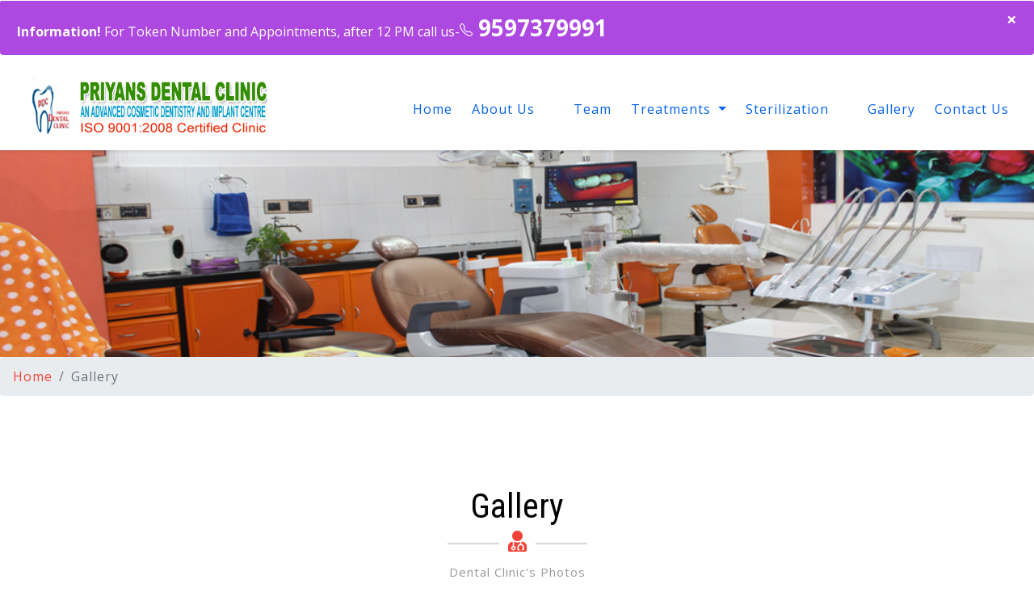

--- FILE ---
content_type: text/html; charset=utf-8
request_url: http://priyansdentalclinic.com/gallery.aspx
body_size: 19524
content:


<!DOCTYPE html>

<html xmlns="http://www.w3.org/1999/xhtml">
<head><title>
	Welcome to Priyans Dental Clinic-Marthandam
</title><link rel="icon" type="image/png" sizes="32x32" href="images/favicon-32x32.png" />
     
    <!-- Meta tag Keywords -->
	<meta name="viewport" content="width=device-width, initial-scale=1" /><meta charset="UTF-8" /><meta name="keywords" content="Hospital, Dental Hospital, Dental Hospital in Marthandam, Best Dental Hospital" />
    <style>
.alert {
  padding: 20px;
  background-color: #ad48e1;
  color: white;
}

.closebtn {
  margin-left: 15px;
  color: white;
  font-weight: bold;
  float: right;
  font-size: 22px;
  line-height: 20px;
  cursor: pointer;
  transition: 0.3s;
}

.closebtn:hover {
  color: black;
}

.phonecolor {
    font-size: 28px;
    /*color:aquamarine;*/
    font-weight:bold;
        }
</style>
    <script>
        addEventListener("load", function () {
            setTimeout(hideURLbar, 0);
        }, false);

        function hideURLbar() {
            window.scrollTo(0, 1);
        }
	</script>
    <!--// Meta tag Keywords -->

	<!-- Custom-Files -->
	<link rel="stylesheet" href="css/bootstrap.css" />
	<!-- Bootstrap-Core-CSS -->
	<link rel="stylesheet" href="css/style.css" type="text/css" media="all" />
	<!-- Style-CSS -->
	<link rel="stylesheet" href="css/fontawesome-all.css" />
	<!-- Font-Awesome-Icons-CSS -->
	<!-- //Custom-Files -->

	<!-- Web-Fonts -->
	<link href="//fonts.googleapis.com/css?family=Open+Sans:300,300i,400,400i,600,600i,700,700i,800,800i&amp;subset=cyrillic,cyrillic-ext,greek,greek-ext,latin-ext,vietnamese" rel="stylesheet" /><link href="//fonts.googleapis.com/css?family=Roboto+Condensed:300,300i,400,400i,700,700i&amp;subset=cyrillic,cyrillic-ext,greek,greek-ext,latin-ext,vietnamese" rel="stylesheet" />
	<!-- //Web-Fonts -->
    
    
</head>
<body>

    
    <form method="post" action="./gallery.aspx" id="form1">
<div class="aspNetHidden">
<input type="hidden" name="__VIEWSTATE" id="__VIEWSTATE" value="/WVQcGuKcls3GIyAnuXt92nDHpzHZh9iWJhz2lmiOaDeNX62J9gzQ9PMXBzFCZJYmpvu2O/EW1+2H19vgbCHjGIrgeLbbg5c/Pze/bUk4EU=" />
</div>

<div class="aspNetHidden">

	<input type="hidden" name="__VIEWSTATEGENERATOR" id="__VIEWSTATEGENERATOR" value="5EAD16E3" />
</div>
    <div>
        <div class="alert">
  <span class="closebtn" onclick="this.parentElement.style.display='none';">&times;</span> 
  <strong>Information!</strong> For Token Number and Appointments, after 12 PM call us-<svg xmlns="http://www.w3.org/2000/svg" width="16" height="16" fill="currentColor" class="bi bi-telephone" viewBox="0 0 16 16">
  <path d="M3.654 1.328a.678.678 0 0 0-1.015-.063L1.605 2.3c-.483.484-.661 1.169-.45 1.77a17.6 17.6 0 0 0 4.168 6.608 17.6 17.6 0 0 0 6.608 4.168c.601.211 1.286.033 1.77-.45l1.034-1.034a.678.678 0 0 0-.063-1.015l-2.307-1.794a.68.68 0 0 0-.58-.122l-2.19.547a1.75 1.75 0 0 1-1.657-.459L5.482 8.062a1.75 1.75 0 0 1-.46-1.657l.548-2.19a.68.68 0 0 0-.122-.58zM1.884.511a1.745 1.745 0 0 1 2.612.163L6.29 2.98c.329.423.445.974.315 1.494l-.547 2.19a.68.68 0 0 0 .178.643l2.457 2.457a.68.68 0 0 0 .644.178l2.189-.547a1.75 1.75 0 0 1 1.494.315l2.306 1.794c.829.645.905 1.87.163 2.611l-1.034 1.034c-.74.74-1.846 1.065-2.877.702a18.6 18.6 0 0 1-7.01-4.42 18.6 18.6 0 0 1-4.42-7.009c-.362-1.03-.037-2.137.703-2.877z"/>
</svg><span class="phonecolor"> 9597379991</span>
</div>
        <!-- header -->
	
	<!-- //top-bar -->

        
	<!-- header 2 -->
	<div id="home">
		<!-- navigation -->
		<div class="main-top py-1">
			<nav class="navbar navbar-expand-lg navbar-light fixed-navi">
				<div class="container-fluid">
					<!-- logo -->
					<h1>
						
                        <a href="index.aspx"><img id="logo-header" src="images/logo.png" alt="" title=""></a>

					</h1>
					<!-- //logo -->
					<button class="navbar-toggler" type="button" data-toggle="collapse" data-target="#navbarSupportedContent"
					    aria-controls="navbarSupportedContent" aria-expanded="false" aria-label="Toggle navigation">
						<span class="navbar-toggler-icon"></span>
					</button>
					<div class="collapse navbar-collapse text-center" id="navbarSupportedContent">
						<ul class="navbar-nav ml-lg-auto">
							<li class="nav-item active mt-lg-0 mt-3">
								<a class="nav-link" href="index.aspx">Home
									<span class="sr-only">(current)</span>
								</a>
							</li>
							<li class="nav-item mx-lg-4 my-lg-0">
								<a class="nav-link" href="about-us.aspx">About Us</a>
                                							</li>
                            <li class="nav-item mx-lg-4 my-lg-0">
								<a class="nav-link" href="team.aspx">Team</a>
                                							</li>


                           

							<li class="nav-item dropdown">
								<a class="nav-link dropdown-toggle" href="#" id="navbarDropdown" role="button" data-toggle="dropdown"
								    aria-haspopup="true" aria-expanded="false">
									Treatments
								</a>
								<div class="dropdown-menu" aria-labelledby="navbarDropdown">

                                    <a class="dropdown-item" href="clear-aligner.aspx">1.Clear Aligner</a>
                                    <a class="dropdown-item" href="cosmetic-dentistry.aspx">2.Cosmetic Dentistry</a>
                                    <a class="dropdown-item" href="root-canal-treatment.aspx">3.Root Canal Treatment</a>
                                    <a class="dropdown-item" href="missing-tooth-replacement.aspx">4.Missing Tooth Replacement</a>
                                    <a class="dropdown-item" href="orthodontic-treatment.aspx">5.Orthodontic Treatment</a>
                                    <a class="dropdown-item" href="smile-enhancement.aspx">6.Smile Enhancement</a>
                                    <a class="dropdown-item" href="oral-implantology.aspx">7.Oral Implantology</a>
                                    <a class="dropdown-item" href="prosthodontics.aspx">8.Prosthodontics</a>
                                    <a class="dropdown-item" href="endodontics-restrorative.aspx">9.Endodontics & Restrorative</a>
                                    <a class="dropdown-item" href="periodontics.aspx">10.Periodontics</a>
                                    <a class="dropdown-item" href="oral-maxillo-facial-surgery.aspx">11.Oral & Maxillo Facial Surgery</a>
                                    <a class="dropdown-item" href="pedodontics-preventive-dentistry.aspx">12.Pedodontics & Preventive Dentistry</a>
                                    <a class="dropdown-item" href="Laser-dentistry.aspx">13.Laser Dentistry</a>


									
								</div>
							</li>


							<li class="nav-item mx-lg-4 my-lg-0 my-3">
								<a class="nav-link" href="sterilization.aspx">Sterilization</a>
							</li>
                            <li class="nav-item mx-lg-4 my-lg-0 my-3">
								<a class="nav-link" href="gallery.aspx">Gallery</a>
							</li>
							<li class="nav-item">
								<a class="nav-link" href="contact-us.aspx">Contact Us</a>
							</li>
						</ul>
						<!-- login -->
						
						<!-- //login -->
					</div>
				</div>
			</nav>
		</div>
		<!-- //navigation -->
		<!-- modal -->
		<!-- login -->
		<div class="modal fade" id="exampleModalCenter1" tabindex="-1" role="dialog" aria-hidden="true">
			<div class="modal-dialog modal-dialog-centered" role="document">
				<div class="modal-content">
					<div class="modal-header text-center">
						<button type="button" class="close" data-dismiss="modal" aria-label="Close">
							<span aria-hidden="true">&times;</span>
						</button>
					</div>
					<div class="modal-body">
						<div class="login px-4 mx-auto mw-100">
							<h5 class="text-center mb-4">Login Now</h5>
							<form action="#" method="post">
								<div class="form-group">
									<label>Your Name</label>
									<input type="text" class="form-control" name="name" placeholder="" required="">
								</div>
								<div class="form-group">
									<label class="mb-2">Password</label>
									<input type="password" class="form-control" name="password" placeholder="" required="">
								</div>
								<button type="submit" class="btn submit mb-4">Login</button>
								<p class="forgot-w3ls text-center pb-4">
									<a href="#" class="text-white">Forgot your password?</a>
								</p>
								<p class="account-w3ls text-center pb-4">
									Don't have an account?
									<a href="#" data-toggle="modal" data-target="#exampleModalCenter2">Create one now</a>
								</p>
							</form>
						</div>
					</div>
				</div>
			</div>
		</div>
		<!-- //login -->
		<!-- register -->
		<div class="modal fade" id="exampleModalCenter2" tabindex="-1" role="dialog" aria-hidden="true">
			<div class="modal-dialog modal-dialog-centered" role="document">
				<div class="modal-content modal-content-2">
					<div class="modal-header text-center">
						<button type="button" class="close" data-dismiss="modal" aria-label="Close">
							<span aria-hidden="true">&times;</span>
						</button>
					</div>
					<div class="modal-body">
						<div class="login px-4 mx-auto mw-100">
							<h5 class="text-center mb-4">Register Now</h5>
							<form action="#" method="post">
								<div class="form-group">
									<label>Your Name</label>
									<input type="text" class="form-control" name="name" placeholder="" required="">
								</div>
								<div class="form-group">
									<label>Email</label>
									<input type="email" class="form-control" name="email" placeholder="" required="">
								</div>
								<div class="form-group">
									<label class="mb-2">Password</label>
									<input type="password" class="form-control" name="password" id="password1" placeholder="" required="">
								</div>
								<div class="form-group">
									<label>Confirm Password</label>
									<input type="password" class="form-control" name="password" id="password2" placeholder="" required="">
								</div>
								<button type="submit" class="btn btn-primary submit mb-4">Register</button>
								<p class="text-center pb-2">
									<a href="#" class="text-white">By clicking Register, I agree to your terms</a>
								</p>
							</form>
						</div>
					</div>
				</div>
			</div>
		</div>
		<!-- //register -->
		<!-- //modal -->
	</div>
	<!-- //header 2 -->



        
    <div class="inner-banner-w3ls">
		<div class="container">

		</div>
		<!-- //banner 2 -->
	</div>
	<!-- page details -->
	<div class="breadcrumb-agile">
		<div aria-label="breadcrumb">
			<ol class="breadcrumb">
				<li class="breadcrumb-item">
					<a href="index.aspx">Home</a>
				</li>
				<li class="breadcrumb-item active" aria-current="page">Gallery</li>
			</ol>
		</div>
	</div>
	<!-- //page details -->

    <!-- gallery -->
	<div class="gallery py-5">
		<div class="container py-xl-5 py-lg-3">
			<div class="w3ls-titles text-center mb-5">
				<h3 class="title">Gallery</h3>
				<span>
					<i class="fas fa-user-md"></i>
				</span>
				<p class="mt-2">Dental Clinic's Photos
				</p>
			</div>
			<section>
				<ul id="da-thumbs" class="da-thumbs">
					<li>
						<a href="images/gallery/1.jpg" rel="" class="b-link-stripe b-animate-go  thickbox" title="Priyans Dental Clinic">
							<img src="images/gallery/1.jpg" alt="" class="img-fluid" />
							<div>
								<h5>Priyans Dental Clinic</h5>
								
							</div>
						</a>
					</li>
					<li>
						<a href="images/gallery/2.jpg" rel="" class="b-link-stripe b-animate-go  thickbox" title="Priyans Dental Clinic">
							<img src="images/gallery/2.jpg" alt="" class="img-fluid" />
							<div>
								<h5>Priyans Dental Clinic</h5>
								
							</div>
						</a>
					</li>
					<li>
						<a href="images/gallery/3.jpg" rel="" class="b-link-stripe b-animate-go  thickbox" title="Priyans Dental Clinic">

							<img src="images/gallery/3.jpg" alt="" class="img-fluid" />
							<div>
								<h5>Priyans Dental Clinic</h5>
								
							</div>
						</a>
					</li>
					<li>
						<a href="images/gallery/4.jpg" rel="" class="b-link-stripe b-animate-go  thickbox" title="Priyans Dental Clinic">

							<img src="images/gallery/4.jpg" alt="" class="img-fluid" />
							<div>
								<h5>Priyans Dental Clinic</h5>
								
							</div>
						</a>
					</li>
					<li>
						<a href="images/gallery/5.jpg" rel="" class="b-link-stripe b-animate-go  thickbox" title="Priyans Dental Clinic">

							<img src="images/gallery/5.jpg" alt="" class="img-fluid" />
							<div>
								<h5>Priyans Dental Clinic</h5>
								
							</div>
						</a>
					</li>
					<li>
						<a href="images/gallery/6.jpg" rel="" class="b-link-stripe b-animate-go  thickbox" title="Priyans Dental Clinic">

							<img src="images/gallery/6.jpg" alt="" class="img-fluid" />
							<div>
								<h5>Priyans Dental Clinic</h5>
								
							</div>
						</a>
					</li>
					
					
				</ul>
			</section>
		</div>
	</div>
	<!-- //gallery -->



        <div class="color-bar"> <span class="yellow"></span> <span class="orange"></span> <span class="pink"></span> <span class="blue"></span> <span class="violet"></span> <span class="green"></span> <span class="yellow"></span> <span class="orange"></span> <span class="pink"></span> <span class="blue"></span> <span class="violet"></span></div>
        <!-- footer -->
	<footer>
		<div class="w3ls-footer-grids pt-sm-4 pt-3">
			<div class="container-fluid py-xl-5 py-lg-3">
				<div class="row">
					<div class="col-md-4 w3l-footer">
						<h2 class="mb-sm-3 mb-2">
							
                            <a href="index.aspx"><img src="images/logo-footer.png" alt="" title=""></a>
						</h2>
						<p><b>Priyans Dental Clinic</b> is a multi-speciality dental centre catering to all your dental needs with state-of-the-art dental technology and infrastructure. We strive constantly looking for ways to improve the quality and standards of our treatment and offer the most effective up-to-date advice, materials, technology and hospitality ensuring optimal dental health at affordable cost. An attractive smile has an impact on one’s personal and professional life and is certainly a reflection of personal confidence, self-esteem and health.</p>
					</div>
					<div class="col-md-4 w3l-footer my-md-0 my-4">
						<h3 class="mb-sm-3 mb-2 text-white">Address</h3>
						<ul class="list-unstyled">
							<li>
								<i class="fas fa-location-arrow float-left"></i>
								<p class="ml-4">Priyans Dental Clinic<br />
									<span>Opp. Jos Alukkas Jewellery,</span><br /><span>Near Pillar Number : 54,</span><br />
                                    <span>Near LMS Girls School,</span><br />Marthandam,K.K Dist,<br />Tamilnadu. </p>
								<div class="clearfix"></div>
							</li>
							<li class="my-3">
								<i class="fas fa-phone float-left"></i>
								<p class="ml-4">9597379991(for token & appointment)</p>
                                
								<div class="clearfix"></div>
							</li>
                            <li class="my-3">
								
                                <i class="fas fa-phone float-left"></i>
                                <p class="ml-4"> 9952918990</p>
								<div class="clearfix"></div>
							</li>
							<li>
								<i class="far fa-envelope-open float-left"></i>
								<a href="" class="ml-3">drharrynihal@yahoo.co.in
 
 
 
</a>
								<div class="clearfix"></div>
							</li>
						</ul>
					</div>
					<div class="col-md-4 w3l-footer">
						<h3 class="mb-sm-3 mb-2 text-white">Quick Links</h3>
						<div class="nav-w3-l">
							<ul class="list-unstyled">
								<li>
									<a href="index.aspx">Home</a>
								</li>
								<li class="mt-2">
									<a href="about-us.aspx">About Us</a>
								</li>
                                <li class="mt-2">
									<a href="team.aspx">Team</a>
								</li>
                                
								<li class="mt-2">
									<a href="Laser-dentistry.aspx">Treatments</a>
								</li>
								<li class="mt-2">
									<a href="sterilization.aspx">Sterilization</a>
								</li>
                                <li class="mt-2">
									<a href="gallery.aspx">Gallery</a>
								</li>
								<li class="mt-2">
									<a href="contact-us.aspx">Contact Us</a>
								</li>
							</ul>

                            <br />

                            <div class="footercopy-social">
                               

         <a href="https://www.facebook.com/priyansdentalclinic" target="_blank"><img src="images\facebook.png" width="45" height="45"></a> 
         
         <a href="https://www.instagram.com/marthandam_priyans_dental/" target="_blank"><img class="img-responsive_new" src="images\instagram.png" width="45" height="45">
         </a> 
        
         
        
					
				</div>



						</div>
					</div>
				</div>
				<div class="border-top mt-5 pt-lg-4 pt-3 pb-lg-0 pb-3 text-center">
					<p class="copy-right-grids mt-lg-1">Copyright © <script type="text/javascript">document.write(new Date().getFullYear());</script> Priyans Dental Clinic. All Rights Reserved | Designed by
						<a href="https://dhonasoftwares.com/" target="_blank">Dhona Softwares</a>
					</p>
				</div>
			</div>
		</div>
	</footer>
	<!-- //footer -->

        
	<!-- Js files -->
	<!-- JavaScript -->
	<script src="js/jquery-2.2.3.min.js"></script>
	<!-- Default-JavaScript-File -->

	<!-- banner slider -->
	<script src="js/responsiveslides.min.js"></script>
	<script>
	    $(function () {
	        $("#slider4").responsiveSlides({
	            auto: true,
	            pager: true,
	            nav: true,
	            speed: 1000,
	            namespace: "callbacks",
	            before: function () {
	                $('.events').append("<li>before event fired.</li>");
	            },
	            after: function () {
	                $('.events').append("<li>after event fired.</li>");
	            }
	        });
	    });
	</script>
	<!-- //banner slider -->

	<!-- fixed navigation -->
	<script src="js/fixed-nav.js"></script>
	<!-- //fixed navigation -->

	<!-- smooth scrolling -->
	<script src="js/SmoothScroll.min.js"></script>
	<!-- move-top -->
	<script src="js/move-top.js"></script>
	<!-- easing -->
	<script src="js/easing.js"></script>
	<!--  necessary snippets for few javascript files -->
	<script src="js/medic.js"></script>

	<script src="js/bootstrap.js"></script>
	<!-- Necessary-JavaScript-File-For-Bootstrap -->

	<!-- //Js files -->

        <!-- Gallery-js -->
	<script src="js/modernizr.custom.97074.js"></script>
	<script src="js/jquery.hoverdir.js"></script>
	<script>
	    $(function () {

	        $(' #da-thumbs > li ').each(function () {
	            $(this).hoverdir();
	        });

	    });
	</script>

	<script src="js/jquery.chocolat.js"></script>
	<link rel="stylesheet" href="css/chocolat.css" type="text/css">
	<!--light-box-files -->
	<script>
	    $(function () {
	        $('.da-thumbs a').Chocolat();
	    });
	</script>
	<!-- Gallery-js -->

    </div>
    </form>
</body>
</html>


--- FILE ---
content_type: text/css
request_url: http://priyansdentalclinic.com/css/style.css
body_size: 46071
content:
/*--
Author: W3layouts
Author URL: http://w3layouts.com
License: Creative Commons Attribution 3.0 Unported
License URL: http://creativecommons.org/licenses/by/3.0/
--*/
/*-- Reset Code --*/
body {
    padding: 0;
    margin: 0;
    background: #FFF;
    font-family: 'Open Sans', sans-serif;
}

body a {
    transition: 0.5s all;
    -webkit-transition: 0.5s all;
    -moz-transition: 0.5s all;
    -o-transition: 0.5s all;
    -ms-transition: 0.5s all;
    text-decoration: none;
}

body a:hover {
    text-decoration: none;
    transition: 0.5s all;
    -webkit-transition: 0.5s all;
    -moz-transition: 0.5s all;
    -o-transition: 0.5s all;
    -ms-transition: 0.5s all;
}

body a:focus,
a:hover {
    text-decoration: none;
}

input[type="button"],
input[type="submit"] {
    transition: 0.5s all;
    -webkit-transition: 0.5s all;
    -moz-transition: 0.5s all;
    -o-transition: 0.5s all;
    -ms-transition: 0.5s all;
}

input[type="button"]:hover,
input[type="submit"]:hover {
    transition: 0.5s all;
    -webkit-transition: 0.5s all;
    -moz-transition: 0.5s all;
    -o-transition: 0.5s all;
    -ms-transition: 0.5s all;
}

h1,
h2,
h3,
h4,
h5,
h6 {
    margin: 0;
    padding: 0;
    font-family: 'Roboto Condensed', sans-serif;
}

p {
    margin: 0;
    padding: 0;
    font-family: 'Open Sans', sans-serif;
    font-size: 15px;
    letter-spacing: 1px;
    line-height: 1.9;
    color: #999;
}

ul,
ol {
    margin: 0;
    padding: 0;
}

label {
    margin: 0;
}

a:focus,
a:hover {
    text-decoration: none;
    outline: none
}

/*-- //Reset Code --*/
/*-- bottom-to-top --*/
#toTop {
    display: none;
    text-decoration: none;
    position: fixed;
    bottom: 24px;
    right: 3%;
    overflow: hidden;
    z-index: 999;
    width: 32px;
    height: 38px;
    border: none;
    text-indent: 100%;
    background: url(../images/move-top.png) no-repeat 0px 0px;
}

#toTopHover {
    width: 32px;
    height: 32px;
    display: block;
    overflow: hidden;
    float: right;
    opacity: 0;
    -moz-opacity: 0;
    filter: alpha(opacity=0);
}

/*-- //bottom-to-top --*/
/* header */
/* top bar */
.top-bar {
    background: #dc1c2a;
}

/* social icons */
.top-right-info li i {
    color: #fff;
    transition: 0.5s all;
    -webkit-transition: 0.5s all;
    -moz-transition: 0.5s all;
    -o-transition: 0.5s all;
    -ms-transition: 0.5s all;
}

.top-right-info li i:hover,
.top-w3layouts p a:hover {
    color: #f44336;
    transition: 0.5s all;
    -webkit-transition: 0.5s all;
    -moz-transition: 0.5s all;
    -o-transition: 0.5s all;
    -ms-transition: 0.5s all;
}

.top-right-info li {
    display: inline-block;
}

/* //social icons */
.header-top_w3layouts p,
.header-w3layouts p,
.top-w3layouts p {
    font-size: 14px;
}

.header-top_w3layouts,
.header-w3layouts {
    border-left: 1px solid rgba(255, 255, 255, 0.63);
}

.top-w3layouts p a:hover,
.w3l-footer ul li a:hover {
    opacity: .7;
}

/* //top bar */
/* header 2 */
/* navigation */
div#home {
    position: relative;
}

.main-top {
    /*position: absolute;*/
    z-index: 999;
    width: 100%;
    /*background: rgb(199, 218, 247);*/
    background:#fff;
    box-shadow: 0 2px 3px 0 rgba(0, 0, 0, 0.1);
    -webkit-transition: background-color .1s ease-in-out;
    -moz-transition: background-color .1s ease-in-out;
    -ms-transition: background-color .1s ease-in-out;
    -o-transition: background-color .1s ease-in-out;
    transition: background-color .1s ease-in-out;
}

.navbar-light .navbar-nav .nav-link {
    padding: 0;
    color: #fff;
    background: transparent;
    font-size: 16px;
    letter-spacing: 1px;
    color: #0662ec;
    /*font-weight:bold;*/
}

.navbar-expand-lg .navbar-nav .dropdown-menu {
    margin-top: 10px;
    left: -37px;
}

.navbar-light .navbar-nav .show>.nav-link,
.navbar-light .navbar-nav .active>.nav-link,
.navbar-light .navbar-nav .nav-link.show,
.navbar-light .navbar-nav .nav-link.active,
.navbar-light .navbar-nav .nav-link:hover,
.navbar-light .navbar-nav .nav-link:focus {
    color: #0662ec;
}

/* fixed nav */
nav.fixed-navi ul {
    list-style: none;
    margin: 0;
    padding: 0;
}

nav.fixed-navi ul li {
    float: left;
}

/*helper*/
.isFixed {
    position: fixed;
    top: 0;
    left: 0;
    right: 0;
    box-shadow: 1px 2px 5px 1px rgba(8, 8, 8, 0.35);
    z-index: 999;
    /*background: #4575bd;*/
    background:#fff;
    -webkit-transition: box-shadow .3s ease-in-out;
    -moz-transition: box-shadow .3s ease-in-out;
    -ms-transition: box-shadow .3s ease-in-out;
    -o-transition: box-shadow .3s ease-in-out;
    transition: box-shadow .3s ease-in-out;
    -webkit-transition: background-color .1s ease-in-out;
    -moz-transition: background-color .1s ease-in-out;
    -ms-transition: background-color .1s ease-in-out;
    -o-transition: background-color .1s ease-in-out;
    transition: background-color .1s ease-in-out;
}

/* //fixed nav */
/* //navigation */
/* logo */
a.navbar-brand {
    color: #f44336;
    font-size: 50px;
    padding: 0;
}

.navbar-light .navbar-brand,
.navbar-light .navbar-brand:hover,
.navbar-light .navbar-brand:focus,
.w3l-footer h2 a span {
    color: #f44336;
}

a.navbar-brand span {
    color: #fff;
}

a.navbar-brand i,
.w3l-footer h2 a i {
    color: #fff;
    font-size: 22px;
}

/* //logo */
/* login button */
a.login-button {
    color: #fff;
    letter-spacing: 1px;
    font-size: 16px;
    padding: 10px 15px;
    background: #000;
    display: inline-block;
}

a.login-button:hover {
    background: #f44336;
}

/* //login button */
/* modal */
.modal-content {
    background: url(../images/bg1.jpg) no-repeat left;
    background-size: cover;
    -webkit-background-size: cover;
    -moz-background-size: cover;
    -o-background-size: cover;
    -moz-background-size: cover;
    padding-bottom: 2em;
}

.modal-content.modal-content-2 {
    background-position: -18px -33px;
}

.modal-header {
    border-bottom: none;
}

.form-control {
    border-radius: 0px
}

.modal-body h5 {
    color: #fff;
    font-size: 30px;
    letter-spacing: 1px;
    margin-left: 4em;
}

p.account-w3ls {
    color: #dadada;
}

p.account-w3ls a {
    color: #f44336;
}

.form-group label {
    font-size: 15px;
    letter-spacing: 1px;
    color: #fff;
    margin-bottom: 8px;
    text-align: right;
    display: block;
}

button.submit {
    background: #f44336;
    color: #fff;
    font-size: 15px;
    letter-spacing: 2px;
    padding: 10px;
    width: 100%;
    margin-top: 1em;
    transition: 0.5s all;
    -webkit-transition: 0.5s all;
    -moz-transition: 0.5s all;
    -o-transition: 0.5s all;
    -ms-transition: 0.5s all;
}

button.submit:hover {
    letter-spacing: 6px;
    transition: 0.5s all;
    -webkit-transition: 0.5s all;
    -moz-transition: 0.5s all;
    -o-transition: 0.5s all;
    -ms-transition: 0.5s all;
}

/* //modal */
/* //header 2 */
/* banner */
.banner-top1,
.banner-top2,
.banner-top3 {
    height: 50vw;
}

.banner-top1 {
    background: url(../images/banner1.jpg) no-repeat 0px 0px;
    background-size: cover;
    -webkit-background-size: cover;
    -moz-background-size: cover;
    -o-background-size: cover;
    -moz-background-size: cover;
}

.banner-top2 {
    background: url(../images/banner2.jpg) no-repeat 0px 0px;
    background-size: cover;
    -webkit-background-size: cover;
    -moz-background-size: cover;
    -o-background-size: cover;
    -moz-background-size: cover;
}

.banner-top3 {
    background: url(../images/banner3.jpg) no-repeat 0px 0px;
    background-size: cover;
    -webkit-background-size: cover;
    -moz-background-size: cover;
    -o-background-size: cover;
    -moz-background-size: cover;
}

.banner-top4 {
    background: url(../images/banner4.jpg) no-repeat 0px 0px;
    background-size: cover;
    -webkit-background-size: cover;
    -moz-background-size: cover;
    -o-background-size: cover;
    -moz-background-size: cover;
}
.banner-top5 {
    background: url(../images/banner5.jpg) no-repeat 0px 0px;
    background-size: cover;
    -webkit-background-size: cover;
    -moz-background-size: cover;
    -o-background-size: cover;
    -moz-background-size: cover;
}

/* If the screen size is 601px or more, set the font-size of <div> to 80px */
@media only screen and (min-width: 601px) {
  #logo-header {
    margin-top: -2px;
    height: 80px;
    width: 300px;
}
}

/* If the screen size is 600px or less, set the font-size of <div> to 30px */
@media only screen and (max-width: 600px) {
  #logo-header {
    margin-top: -2px;
    height: 80px;
    width: 300px;
}
}
.banner-info_agile_w3ls {
    padding-top: 18em;
}

.banner-info_agile_w3ls h3 {
    font-size: 56px;
    color: #fff;
    letter-spacing: 1px;
    font-weight: 600;
}

.banner-info_agile_w3ls h3 span {
    background: #f15309;
    padding: 0 15px;
}

.banner-info_agile_w3ls p {
    max-width: 900px;
    color: #f3f3f3;
}

.banner-info_agile_w3ls a {
    color: #fff;
    padding: 13px 24px;
    letter-spacing: 1px;
    font-size: 14px;
    background: #4575bd;
    display: inline-block;
    border: 1px solid #ffffffba;
}

.banner-info_agile_w3ls a:hover,
a.w3ls-button-agile:hover {
    letter-spacing: 3px;
    background: #f44336;
    color: #fff !important;
}

/* //banner */
/* responsive slide */
#slider2,
#slider3 {
    box-shadow: none;
    -moz-box-shadow: none;
    -webkit-box-shadow: none;
    margin: 0 auto;
}

.rslides_tabs li:first-child {
    margin-left: 0;
}

.rslides_tabs .rslides_here a {
    background: rgba(255, 255, 255, .1);
    color: #fff;
    font-weight: bold;
}

.events {
    list-style: none;
}

.callbacks_container {
    position: relative;
    float: left;
    width: 100%;
}

.callbacks {
    position: relative;
    list-style: none;
    overflow: hidden;
    width: 100%;
    padding: 0;
    margin: 0;
}

.callbacks li {
    position: absolute;
    width: 100%;
}

.callbacks img {
    position: relative;
    z-index: 1;
    height: auto;
    border: 0;
}

.callbacks .caption {
    display: block;
    position: absolute;
    z-index: 2;
    font-size: 20px;
    text-shadow: none;
    color: #fff;
    left: 0;
    right: 0;
    padding: 10px 20px;
    margin: 0;
    max-width: none;
    top: 10%;
    text-align: center;
}

.callbacks_nav {
    position: absolute;
    -webkit-tap-highlight-color: rgba(0, 0, 0, 0);
    top: 50%;
    left: 40px;
    opacity: 0.7;
    z-index: 3;
    text-indent: -9999px;
    overflow: hidden;
    text-decoration: none;
    height: 34px;
    width: 34px;
    background: url(../images/left.png) no-repeat 0px 0px;
}

.callbacks_nav.next {
    left: auto;
    background: url(../images/right.png) no-repeat 0px 0px;
    right: 0;
}

.callbacks_nav.prev {
    left: auto;
    background: url(../images/left.png) no-repeat 0px 0px;
    left: 0px;
}

#slider3-pager a {
    display: inline-block;
}

#slider3-pager span {
    float: left;
}

#slider3-pager span {
    width: 100px;
    height: 15px;
    background: #fff;
    display: inline-block;
    border-radius: 30em;
    opacity: 0.6;
}

#slider3-pager .rslides_here a {
    background: #FFF;
    border-radius: 30em;
    opacity: 1;
}

#slider3-pager a {
    padding: 0;
}

#slider3-pager li {
    display: inline-block;
}

.rslides {
    position: relative;
    list-style: none;
    overflow: hidden;
    width: 100%;
    padding: 0;
}

.rslides li {
    -webkit-backface-visibility: hidden;
    position: absolute;
    display: none;
    width: 100%;
    left: 0;
    top: 0;
}

.rslides li {
    position: relative;
    display: block;
    float: left;
}

.rslides img {
    height: auto;
    border: 0;
}

.callbacks_tabs {
    list-style: none;
    position: absolute;
    top: 44%;
    right: 4%;
    padding: 0;
    margin: 0;
    display: block;
    z-index: 99;
}

.slider-top span {
    font-weight: 600;
}

.callbacks_tabs li {
    display: block;
    margin: 5px 0px;
}

/*----*/
.callbacks_tabs a {
    visibility: hidden;
}

.callbacks_tabs a:after {
    content: "\f111";
    font-size: 0;
    font-family: FontAwesome;
    visibility: visible;
    display: block;
    height: 12px;
    width: 12px;
    display: inline-block;
    background: #ffffff;
    border-radius: 50%;
    -webkit-border-radius: 50%;
    -o-border-radius: 50%;
    -moz-border-radius: 50%;
    -ms-border-radius: 50%;
}

.callbacks_here a:after {
    background: #f44336;
}

/* //responsive slide */
/* banner bottom */
.banner-bottom.py-5 {
    /*background: url(../images/bg1.jpg) no-repeat top;*/
    background-size: cover;
    -webkit-background-size: cover;
    -moz-background-size: cover;
    -o-background-size: cover;
    -moz-background-size: cover;
    background: #f15309;
}

a.w3ls-button-agile {
    color: #fff;
    padding: 14px 24px;
    letter-spacing: 1px;
    font-size: 14px;
    background: transparent;
    display: inline-block;
    border: 1px solid rgba(255, 255, 255, 0.56);
    box-shadow: 2px 0px 5px 0px rgba(255, 255, 255, 0.22);
}

.banner-left-bottom-w3ls {
    flex: 3;
}

h6.text-white {
    font-size: 20px;
    font-weight: 100;
    letter-spacing: 2px;
}

.banner-left-bottom-w3ls h3 {
    font-weight: 600;
    letter-spacing: 1px;
    font-size: 36px;
}

.button {
    flex: 1;
    margin-top: 3em;
}

.banner-left-bottom-w3ls p {
    color: #dadada;
    font-size: 14px;
}

/* //banner bottom */
/* middle */
.w3ls-welcome {
    background: url(../images/bg2.jpg) no-repeat center fixed;
    background-size: cover;
    -webkit-background-size: cover;
    -moz-background-size: cover;
    -o-background-size: cover;
    -moz-background-size: cover;
}

.welcome-left h3 {
    color: #4776be;
    font-size: 38px;
    letter-spacing: 1px;
    font-weight: 600;
}

.welcome-left h6 {
    color: #4776be;
    letter-spacing: 1px;
    font-size: 18px;
}

.welcome-left h4 {
    color: #000;
    font-size: 20px;
    line-height: 1.6;
    letter-spacing: 1px;
}

.readmore-w3-agileits a.w3ls-button-agile.text-dark {
    border-color: #f44336;
}

/* //middle */
/* services */
/* heading title */
h3.title {
    color: #000;
    font-size: 42px;
}

.w3ls-titles span {
    position: relative;
}

.w3ls-titles span:before {
    content: " ";
    background: #d6d6d6;
    width: 64px;
    height: 2px;
    position: absolute;
    top: 9px;
    left: -75px;
}

.w3ls-titles span:after {
    content: " ";
    background: #d6d6d6;
    width: 64px;
    height: 2px;
    position: absolute;
    top: 9px;
    right: -75px;
}

.w3ls-titles i {
    color: #f44336;
    font-size: 26px;
    margin-top: 5px;
}

/* //heading title */
.agile-why-text-2 {
    border: 1px solid #969595;
    padding: 25px;
    box-shadow: 1px 0px 3px 1px rgba(0, 0, 0, 0.17);
}

.agile-why-text-2 h4 {
    font-size: 25px;
    letter-spacing: 1px;
}

.agile-why-text-2 p {
    font-size: 14px;
}

.wthree_features_grid i {
    width: 70px;
    height: 70px;
    text-align: center;
    font-size: 31px;
    color: #fff;
    line-height: 2.2;
    background: #5388d8;
    margin-top: 1.2em;
}

/* //services */
/* blog */
.blog-w3ls {
    background: url(../images/bg4.jpg) no-repeat center;
    background-size: cover;
    -webkit-background-size: cover;
    -moz-background-size: cover;
    -o-background-size: cover;
    -moz-background-size: cover;
}

.pricing {
    -webkit-transition: all 0.5s;
    -moz-transition: all 0.5s;
    -o-transition: all 0.5s;
    -ms-transition: all 0.5s;
    transition: all 0.5s;
}

.pricing:hover {
    transform: scale(1.1);
    -webkit-transform: scale(1.1);
    -ms-transform: scale(1.1);
}

.price-top {
    position: relative;
}

.price-top h3 {
    font-size: 26px;
    color: #fff;
    position: absolute;
    background: #4575bd;
    padding: 10px 25px;
    bottom: 0;
    letter-spacing: 1px;
    text-align: center;
    font-weight: 600;
}

.price-top h3 span {
    display: block;
    font-weight: 100;
    font-size: 16px;
}

.price-bottom {
    background: #fff;
}

.price-bottom h4 {
    font-size: 23px;
    line-height: 1.4;
    letter-spacing: 1px;
}

.price-bottom i {
    color: #f44336;
}

.price-bottom a {
    color: #999;
    letter-spacing: 1px;
    font-size: 15px;
}

.price-bottom a:Hover {
    color: #000;
}

/* //blog */
/* treatments */
.screen-agile i {
    background: #f44336;
    color: #fff;
    width: 70px;
    height: 70px;
    border-radius: 50%;
    text-align: center;
    font-size: 30px;
    line-height: 2.2;
}

.screen-agile-2 h5 {
    font-size: 26px;
}

/* //treatments */
/* footer */
footer {
    background: url(../images/bg3.jpg) no-repeat center fixed;
    background-size: cover;
    -webkit-background-size: cover;
    -moz-background-size: cover;
    -o-background-size: cover;
    -moz-background-size: cover;
}

.w3l-footer h2 a {
    font-size: 40px;
    letter-spacing: 1px;
}

.w3l-footer h3 {
    font-size: 26px;
}

.w3l-footer p,
.w3l-footer p a,
.w3l-footer ul li a {
    font-size: 14px;
    color: #efefef;
    letter-spacing: 1px;
}

.w3l-footer ul li i {
    color: #f44336;
    line-height: 2;
}

/* copyright */
p.copy-right-grids {
    font-size: 14px;
    color: #fff;
    letter-spacing: 2px;
}

p.copy-right-grids a {
    color: #f44336;
}

p.copy-right-grids a:hover {
    color: #fff;
}

/* //copyright */
/* social-icons */
.agileits_social_list li {
    display: inline-block;
}

.agileits_social_list li a {
    width: 35px;
    height: 35px;
    color: #000;
    text-align: center;
    display: inline-block;
    font-size: 15px;
    line-height: 2.3;
    border: 1px solid #e6e6e6;
}

.agileits_social_list li a:hover {
    color: #fff;
}

a.w3_agile_facebook:hover {
    background: #3b5998;
    border-color: #3b5998;
}

a.agile_twitter:hover {
    background: #1da1f2;
    border-color: #1da1f2;
}

a.w3_agile_dribble:hover {
    background: #ea4c89;
    border-color: #ea4c89;
}

a.w3_agile_google:hover {
    background: #F44336;
    border-color: #F44336;
}

/* //social-icons */
/* //footer */
/* inner pages */
/* about page */
.inner-banner-w3ls {
    background: url(../images/banner1.jpg) no-repeat center;
    background-size: cover;
    -webkit-background-size: cover;
    -moz-background-size: cover;
    -o-background-size: cover;
    -moz-background-size: cover;
    height: 20vw;
}

/* page details */
.breadcrumb li a {
    color: #f44336;
}

.breadcrumb li {
    letter-spacing: 1px;
    color: #000;
}

/* //page details */
/* about */
.about p.aboutpara {
    font-size: 16px;
    max-width: 900px;
}

.about_grids h3 {
    font-size: 24px;
    letter-spacing: 1px;
}

.about_grids a {
    font-size: 15px;
    letter-spacing: 1px;
    color: #f44336;
}

.about_grids a:hover {
    color: #4575bd;
}

/* about */
/* team */
.team-grids {
    position: relative;
    overflow: hidden;
}

.team-grids h4 {
    font-size: 1.1em;
    font-weight: 600;
    color: #fff;
    letter-spacing: 1px;
}

.team-grids h6 {
    font-size: 1em;
    color: #03cce6;
    letter-spacing: 2px;
}

.social-icons-section a {
    color: #ccc;
}

.social-icons-section a:hover {
    color: #fff;
}

.team-info {
    position: absolute;
    bottom: -227px;
    margin: 0;
    left: 15px;
    background: rgba(0, 0, 0, 0.8);
    border-top: 3px solid #fff;
    padding: 1em;
    -webkit-transition: .5s all;
    transition: .5s all;
    -moz-transition: .5s all;
    width: 92%;
    text-align: center;
}

.team-grids:hover div.team-info {
    bottom: 0px;
}

.team-grids:hover {
    border-color: #76daff;
}

.social-icons-section,
.team-grids h6 {
    margin-top: 0.5em;
}

.caption {
    padding: 0px;
}

.team-info .social-icons-section a {
    margin: 0em .5em;
}

/* //team */
/* team responsive */
@media(max-width:1080px) {
    .team-grids h4 {
        font-size: 1em;
    }

    .about_grids h3 {
        font-size: 22px;
    }
}

@media(max-width:1024px) {
    .team-info {
        width: 91%;
    }
}

@media(max-width:991px) {
    .team-info {
        width: 88%;
    }
}

@media(max-width:736px) {
    .team-info {
        width: 65%;
        left: 95px;
    }
}

@media(max-width:480px) {
    .team-info {
        width: 76%;
        left: 56px;
    }
}

@media(max-width:440px) {
    .team-info {
        width: 83%;
        left: 36px;
    }
}

@media(max-width:414px) {
    .team-info {
        width: 89%;
        left: 24px;
    }
}

@media(max-width:384px) {
    .team-info {
        width: 92%;
        left: 14px;
    }
}

@media(max-width:320px) {
    .team-info {
        width: 90%;
        left: 15px;
    }
}

/* //team responsive */
/* //about page */
/* single page */
h6.blog-first {
    font-weight: 400;
    font-size: 20px;
    letter-spacing: 1px;
}

h6.blog-first i {
    color: #f44336;
}

ul.blog_list li {
    display: inline-block;
    color: #777;
}

ul.blog_list.my-3 li a,
.wthree_blog_events_list li i {
    color: #4575bd;
}

ul.blog_list.my-3 li a:hover,
h5.card-title a:hover {
    color: #f44336 !important;
}

ul.blog_list.my-3 li {
    font-size: 15px;
}

.single-left1 p i {
    color: #4575bd;
    display: block;
}

.admin {
    background: #424040;
}

.admin p {
    color: #f5f5f5;
    font-size: 14px;
    line-height: 2.4;
}

.admin p i {
    font-size: 28px;
    vertical-align: middle;
}

.admin a {
    display: inline-block;
    color: #f44336;
    font-size: 18px;
    letter-spacing: 1px;
}

.admin a:hover {
    color: #fff;
}

/* comments */
.comments-grid-right ul li {
    display: inline-block;
    color: #888;
    font-size: 14px;
    letter-spacing: 1px;
}

.comments-grid-right ul li a {
    color: #4575bd;
}

.comments-grid-right ul li a:hover {
    color: #555;
}

.comments-grid-right p {
    font-size: 14px;
}

/* //comments */
.leave-coment-form input[type="text"],
.leave-coment-form input[type="email"],
.leave-coment-form textarea {
    outline: none;
    border: 1px solid #000;
    background: none;
    padding: 12px;
    font-size: 15px;
    color: #212121;
    width: 48.6%;
    box-shadow: 0px 1px 4px 1px rgba(0, 0, 0, 0.15);
}

.leave-coment-form input[type="email"] {
    margin-left: 1em;
}

.leave-coment-form textarea {
    min-height: 200px;
    resize: none;
    width: 100%;
    margin: 1em 0 0.8em;
}

.mm_single_submit {
    text-align: right;
}

.leave-coment-form input[type="submit"] {
    outline: none;
    border: none;
    background: #4575bd;
    padding: 14px 36px;
    font-size: 15px;
    color: #fff;
    letter-spacing: 2px;
    box-shadow: 0px 2px 5px 1px rgba(0, 0, 0, 0.14);
}

.leave-coment-form input[type="submit"]:hover {
    background: #212121;
}

/* right side */
/* search */
.event-right input[type="search"] {
    padding: 12px;
    width: 100%;
    letter-spacing: 1px;
    margin-right: 0 !important;
}

.event-right button {
    width: 100%;
}

/* //search */
/* blog right title */
h3.blog-title {
    font-size: 25px;
    letter-spacing: 1px;
    text-shadow: 1px 1px 1px rgba(0, 0, 0, 0.27);
}

/* //blog right title */
/* Categories */
.categories ul li,
.single-left2-left ul li {
    list-style-type: none;
    font-size: 14px;
}

.categories ul li i,
.single-left2-left ul li i {
    color: #f44336;
}

.categories ul li a,
.single-left2-left ul li a {
    color: #555;
}

.categories ul li a:hover,
.single-left2-left ul li a:hover,
.posts-grid-right h4 a:hover,
.wthree_blog_events_list li a:hover {
    color: #4575bd !important;
}

/* //Categories */
/* event */
.posts-grid-right h4 a {
    font-size: 15px;
    letter-spacing: 1px;
}

.posts-grid-right h4 a:hover {
    color: #999;
}

.wthree_blog_events_list li {
    display: inline-block;
    font-size: 13px;
}

/* //event */
/* tags */
.tags ul li {
    display: inline-block;
}

.tags ul li a {
    padding: 7px 10px;
    margin: 0 .5em 0.5em 0em;
    display: block;
}

.tags ul li a:hover {
    background: #f44336;
    border: 1px solid #f44336;
    color: #fff;
}

/* //tags */
/* //right side */
/* tabs */
ul#myTab {
    margin-bottom: 4em;
}

.menu-text-right h4,
.menu-text-right1 h4 {
    font-size: 25px;
    color: #0a0a0a;
    display: inline;
}

h4.price-clr {
    color: #00abff;
}

.menu-text-right p,
.menu-text-right1 p {
    margin-top: 10px;
}

.menu-title {
    float: left;
}

.agileinfo-tab-content1 {
    padding: 2em;
}

.menu-price {
    float: right;
}

.nav-tabs .nav-link {
    font-size: 20px;
    letter-spacing: 1px;
    padding: 12px 0;
    text-align: center;
    color: #495057;
}

.nav-tabs li.nav-item {
    width: 33.3%;
}

.nav-tabs .nav-link.active,
.nav-tabs .nav-item.show .nav-link {
    color: #f44336;
}

.agileinfo-tab-content1:nth-child(1),
.agileinfo-tab-content1:nth-child(2) {
    padding-top: 4em;
}

/* //tabs */
/* //single page */
/* contact page */
/* contact */
.contact {
    background: #d8dadc;
}

.w3_agileits-contact-left {
    background: url(../images/1.jpg) no-repeat 0px 0px;
    background-size: cover;
    min-height: 533px;
}

h5.title-w3 {
    font-size: 34px;
}

.contact-right-w3l input[type="text"],
.contact-right-w3l input[type="email"],
.contact-right-w3l textarea,
.contact-right-w3l select.form-control {
    font-size: 15px;
    border: none;
    border-bottom: 1px solid #4575bd;
    background: #fff;
    box-shadow: 1px 3px 5px rgba(0, 0, 0, 0.28);
    outline: none;
    margin-bottom: 1.5em;
    padding: 14px;
    letter-spacing: 1px;
    color: #000;
    box-sizing: border-box;
}

select.form-control:not([size]):not([multiple]) {
    height: inherit;
}

.contact-right-w3l textarea {
    outline: none;
    resize: none;
    height: 180px;
}

.contact-right-w3l input[type="submit"] {
    background: #4078c0;
    color: #fff;
    padding: 13px 26px;
    margin-top: 2em;
    border: none;
    outline: none;
    letter-spacing: 1px;
    font-size: 16px;
}

.contact-right-w3l input[type="submit"]:hover {
    background: #f44336;
}

.contact-right-w3l {
    padding: 3em 5em;
}

.space-d-flex {
    -webkit-justify-content: space-between;
    justify-content: space-between;
}

.form-group.grid-inputs {
    flex-basis: 48%;
    margin-bottom: 0;
}

/* //contact */
/* map */
.map iframe {
    width: 100%;
    height: 400px;
    border: none;
}

/* //map */
/* //contact page */
/* gallery */
.da-thumbs {
    list-style: none;
    position: relative;
    margin: 0;
    padding: 0;
}

.da-thumbs li {
    margin: 10px;
    width: 30.5%;
    display: inline-block;
}

.da-thumbs li a,
.da-thumbs li a img {
    display: block;
    position: relative;
}

.da-thumbs li a {
    overflow: hidden;
}

.da-thumbs li a div {
    position: absolute;
    background: rgba(69, 117, 189, 0.82);
    width: 100%;
    height: 100%;
}

.da-thumbs li a div span {
    display: block;
    color: #eee;
    text-align: center;
    font-size: 15px;
    margin: 16px 20px 0;
    letter-spacing: 1px;
}

.da-thumbs li a div h5 {
    color: #FFF;
    font-size: 36px;
    font-style: italic;
    letter-spacing: 1px;
    font-weight: 600;
    text-align: center;
    margin-top: 1.5em;
}

/*--//gallery--*/
/* appointment */
.appoint-img {
    background: url(../images/bg6.jpg) no-repeat left bottom fixed;
    float: left;
    width: 44%;
}

.contact-right-w3l.appoint-form {
    float: right;
    width: 56%;
}

label.col-form-label {
    color: #000;
    text-align: left;
}

/* //appointment */
/* responsive */
@media(max-width: 1680px) {}

@media(max-width: 1600px) {}

@media(max-width: 1440px) {}

@media(max-width: 1366px) {
    .banner-info_agile_w3ls {
        padding-top: 16em;
    }
}

@media(max-width: 1280px) {
    .banner-info_agile_w3ls h3 {
        font-size: 52px;
    }

    .banner-info_agile_w3ls {
        padding-top: 14em;
    }
}

@media(max-width: 1080px) {

    .header-top_w3layouts p,
    .header-w3layouts p,
    .top-w3layouts p {
        font-size: 13px;
    }

    .navbar-light .navbar-nav .nav-link {
        font-size: 15px;
    }

    a.navbar-brand {
        font-size: 46px;
    }

    .banner-info_agile_w3ls h3 {
        font-size: 48px;
    }

    .banner-info_agile_w3ls {
        padding-top: 13em;
    }

    .welcome-left h3 {
        font-size: 34px;
    }

    .welcome-left h4 {
        font-size: 18px;
    }

    .welcome-left h6 {
        font-size: 17px;
    }

    .agile-why-text-2 h4 {
        font-size: 21px;
    }

    .price-bottom h4 {
        font-size: 21px
    }

    .price-bottom a {
        font-size: 14px;
    }

    .agileits-w3layouts-grid {
        margin-bottom: 3em;
    }

    .banner-info_agile_w3ls p {
        max-width: 900px;
    }

    .da-thumbs li a div h5 {
        margin-top: 1em;
    }

    .da-thumbs li {
        width: 30%;
    }

    .contact-right-w3l {
        padding: 3em 3em;
    }

    .leave-coment-form input[type="email"] {
        margin-left: 0.8em;
    }

    .nav-tabs .nav-link {
        font-size: 18px;
    }

    .admin p {
        font-size: 13px;
    }

    .admin a {
        font-size: 16px;
    }
}

@media(max-width: 1050px) {}

@media(max-width: 1024px) {
    .banner-info_agile_w3ls h3 {
        font-size: 44px;
    }

    .banner-info_agile_w3ls p {
        font-size: 14px;
    }

    .banner-info_agile_w3ls {
        padding-top: 12em;
    }

    .map iframe {
        height: 300px;
    }
}

@media(max-width: 991px) {
    .navbar-light .navbar-toggler {
        background: #fff;
    }

    div#navbarSupportedContent {
        background: rgba(69, 117, 189, 0.8);
    }

    a.w3ls-button-agile {
        padding: 14px 18px;
    }

    h6.text-white {
        font-size: 18px;
    }

    .banner-left-bottom-w3ls h3 {
        font-size: 33px;
    }

    .banner-left-bottom-w3ls p {
        font-size: 13px;
    }

    .banner-info_agile_w3ls {
        padding-top: 11em;
    }

    .banner-info_agile_w3ls a:hover,
    a.w3ls-button-agile:hover {
        letter-spacing: 2px;
    }

    .agile-why-text-2 {
        padding: 35px;
    }

    .agileits-w3layouts-grid img {
        width: 50%;
    }

    .price-bottom a {
        font-size: 13px;
    }

    .w3ls-wthree-screen img {
        width: 70%;
    }

    .da-thumbs li {
        width: 29.4%;
    }

    .da-thumbs li a div h5 {
        font-size: 28px;
    }

    .da-thumbs li a div span {
        font-size: 12px;
        margin: 12px 18px 0;
    }

    .agileits-contact .d-flex,
    .appointment .d-flex {
        display: inherit !important;
    }

    .w3_agileits-contact-left,
    .appoint-img {
        min-height: 320px;
    }

    .appoint-img,
    .contact-right-w3l.appoint-form {
        float: none;
        width: 100%;
    }

    .posts-grid-left {
        text-align: center;
    }

    .callbacks_tabs {
        top: 41%;
    }
}

@media(max-width: 900px) {
    .banner-info_agile_w3ls h3 {
        font-size: 40px;
    }

    .banner-info_agile_w3ls {
        padding-top: 10em;
    }
}

@media(max-width: 800px) {
    .banner-info_agile_w3ls p {
        font-size: 13px;
    }

    .banner-info_agile_w3ls {
        padding-top: 9em;
    }

    .about p.aboutpara {
        font-size: 15px;
    }
}

@media(max-width: 768px) {
    a.navbar-brand {
        font-size: 43px;
    }

    .banner-info_agile_w3ls h3 {
        font-size: 35px;
    }

    .banner-info_agile_w3ls a {
        padding: 12px 17px;
        font-size: 13px;
    }

    a.navbar-brand {
        font-size: 38px;
    }

    .banner-info_agile_w3ls {
        padding-top: 7.5em;
        margin: 0 2em;
    }

    .callbacks_tabs {
        top: 38%;
        right: 6%;
    }
}

@media(max-width: 736px) {
    .banner-info_agile_w3ls h3 {
        font-size: 31px;
    }

    h6.text-white {
        font-size: 16px;
    }

    .banner-left-bottom-w3ls h3 {
        font-size: 28px;
    }

    .banner-left-bottom-w3ls {
        flex: 2;
    }

    h3.title {
        font-size: 36px;
    }

    .w3ls-titles p {
        font-size: 13px;
    }

    .da-thumbs li {
        width: 45%;
    }

    .w3_agileits-contact-left,
    .appoint-img {
        min-height: 270px;
    }

    .contact-right-w3l {
        padding: 3em 3em 0;
    }

    .leave-coment-form input[type="email"] {
        margin-left: 0;
        margin-top: 1em;
    }

    .leave-coment-form input[type="text"],
    .leave-coment-form input[type="email"],
    .leave-coment-form textarea {
        width: 100%;
    }

    .nav-tabs .nav-link {
        font-size: 16px;
    }
}

@media(max-width: 667px) {
    .welcome-left h3 {
        font-size: 28px;
    }

    .welcome-left h6 {
        font-size: 16px;
    }

    .welcome-left h4 {
        font-size: 16px;
    }
}

@media(max-width: 640px) {
    .navbar-light .navbar-toggler {
        padding: 3px 7px;
        font-size: 20px;
    }

    nav.navbar.navbar-expand-lg.navbar-light {
        padding: 0;
    }

    nav.navbar.navbar-expand-lg.navbar-light.fixed-navi.isFixed {
        padding: 8px 0;
    }

    .banner-info_agile_w3ls {
        padding-top: 6.5em;
    }

    .callbacks_tabs {
        top: 35%;
    }
}

@media(max-width: 600px) {
    .col-md-4.pricing {
        width: 90%;
        margin: 0 auto;
    }

    .banner-top1,
    .banner-top2,
    .banner-top3 {
        height: 60vw;
    }

    .banner-info_agile_w3ls {
        padding-top: 7.5em;
    }

    .contact-right-w3l input[type="submit"] {
        font-size: 15px;
    }

    .comments-grid-right {
        margin: 0 !important;
    }

    .banner-info_agile_w3ls h3 {
        font-size: 30px;
    }

    .banner-info_agile_w3ls {
        margin: 0 2em 0 1.5em;
    }
}

@media(max-width: 568px) {
    nav.navbar.navbar-expand-lg.navbar-light {
        padding: 0 12px;
    }

    nav.navbar.navbar-expand-lg.navbar-light.fixed-navi.isFixed {
        padding: 8px 10px;
    }

    .comments-grid-right h4 {
        font-size: 22px;
    }

    .banner-info_agile_w3ls h3 {
        font-size: 28px;
    }
}

@media(max-width: 480px) {

    .header-top_w3layouts p,
    .header-w3layouts p,
    .top-w3layouts p {
        font-size: 12px;
    }

    .banner-info_agile_w3ls h3 {
        font-size: 24px;
    }

    .banner-info_agile_w3ls h3 span {
        padding: 0 10px;
    }

    .banner-top1,
    .banner-top2,
    .banner-top3 {
        height: 74vw;
    }

    .banner-info_agile_w3ls {
        padding-top: 6.5em;
    }

    .banner-left-bottom-w3ls h3 {
        font-size: 24px;
    }

    .welcome-right img {
        width: 80%;
    }

    .agile-why-text-2 p {
        font-size: 13px;
    }

    .agile-why-text-2 {
        padding: 28px;
    }

    .agileits-w3layouts-grid img {
        width: 60%;
    }

    .agileits-w3layouts-grid {
        margin-bottom: 2em;
    }

    a.w3ls-button-agile {
        padding: 14px 11px;
    }

    .w3ls-titles p {
        font-size: 12px;
    }

    h3.title {
        font-size: 34px;
    }

    .w3ls-titles i {
        font-size: 22px;
    }

    .inner-banner-w3ls {
        height: 30vw;
    }

    .da-thumbs li {
        width: 44.3%;
    }

    .da-thumbs li a div h5 {
        font-size: 25px;
    }

    .da-thumbs li a div h5 {
        margin-top: .8em;
    }

    .nav-tabs .nav-link {
        font-size: 15px;
    }

    .callbacks_tabs {
        top: 82%;
        right: 80%;
    }

    .callbacks_tabs li {
        display: inline-block;
    }

    .banner-info_agile_w3ls {
        margin: 0 1.2em;
    }
}

@media(max-width: 440px) {
    .header-top_w3layouts {
        padding-left: 9px !important;
    }

    .header-top_w3layouts p,
    .header-w3layouts p,
    .top-w3layouts p {
        font-size: 11px;
    }

    .banner-info_agile_w3ls p {
        font-size: 12px;
    }

    .banner-info_agile_w3ls h3 {
        font-size: 24px;
    }

    .banner-top1,
    .banner-top2,
    .banner-top3 {
        height: 80vw;
    }

    .banner-info_agile_w3ls {
        padding-top: 7em;
    }

    .d-flex.container {
        display: inherit !important;
    }

    .button {
        margin-top: 2em;
    }

    a.w3ls-button-agile {
        padding: 14px 15px;
    }

    .welcome-left h3 {
        font-size: 24px;
    }

    p {
        font-size: 14px;
    }

    .w3l-footer h2 a {
        font-size: 36px;
    }

    .about p.aboutpara {
        font-size: 14px;
    }

    .da-thumbs li {
        width: 43.9%;
    }

    .da-thumbs li a div span {
        margin: 5px 10px 0;
    }

    .da-thumbs li a div h5 {
        margin-top: .5em;
    }

    h5.title-w3 {
        font-size: 30px;
    }

    .nav-tabs .nav-link {
        font-size: 14px;
    }

    .banner-info_agile_w3ls h3 {
        font-size: 21px;
    }

    a.navbar-brand {
        font-size: 34px;
    }
}

@media(max-width: 414px) {

    ul.top-right-info,
    .header-top_w3layouts {
        flex: 0 0 100%;
        max-width: 100%;
    }

    .top-right-info li i {
        font-size: 14px;
    }

    .top-social-agile:nth-child(2) {
        margin-top: 8px;
    }

    .header-top_w3layouts p,
    .header-w3layouts p,
    .top-w3layouts p {
        font-size: 12px;
    }

    .banner-info_agile_w3ls h3 {
        font-size: 28px;
        line-height: 1.5;
    }

    .banner-info_agile_w3ls {
        padding-top: 5.5em;
    }

    .banner-top1,
    .banner-top2,
    .banner-top3 {
        height: 90vw;
    }

    .da-thumbs li {
        width: 95%;
    }

    .da-thumbs li a div h5 {
        margin-top: 2em;
        font-size: 30px;
    }

    .da-thumbs li a div span {
        margin: 19px 34px 0;
        font-size: 13px;
    }

    .w3_agileits-contact-left,
    .appoint-img {
        min-height: 250px;
    }

    h5.title-w3 {
        font-size: 30px;
    }

    .contact-right-w3l {
        padding: 3em 2em 0;
    }

    .contact-right-w3l input[type="text"],
    .contact-right-w3l input[type="email"],
    .contact-right-w3l textarea,
    .contact-right-w3l select.form-control {
        font-size: 14px;
    }

    .contact-right-w3l textarea {
        height: 150px;
    }

    .comments-grid-left {
        padding-right: 0;
    }

    .leave-coment-form textarea {
        min-height: 180px;
    }

    .posts-grid-right {
        margin-top: 0 !important;
    }

    .callbacks_tabs {
        top: 85%;
        right: 78%;
    }

    .modal-body h5 {
        margin-left: 1em;
    }
}

@media(max-width: 384px) {
    .nav-tabs .nav-link {
        font-size: 12px;
    }

    .tags ul li a {
        font-size: 14px;
    }

    .banner-info_agile_w3ls {
        padding-top: 5em;
    }

    .callbacks_tabs {
        top: 86%;
        right: 75%;
    }

    .banner-top1,
    .banner-top2,
    .banner-top3 {
        height: 96vw;
    }

    p.copy-right-grids {
        font-size: 13px;
        letter-spacing: 1px;
    }

    .login.px-4.mx-auto {
        padding: 0 !important;
    }
}

@media(max-width: 375px) {
    .banner-info_agile_w3ls {
        padding-top: 5em;
    }

    .welcome-right img {
        width: 100%;
    }

    .comments-grid-left,
    .comments-grid-right {
        flex: 0 0 100%;
        max-width: 100%;
    }

    .comments-grid-right {
        margin-top: 1em !important;
    }
}

@media(max-width: 320px) {
    .top-w3layouts {
        padding: 0 6px;
    }

    .header-top_w3layouts p,
    .header-w3layouts p,
    .top-w3layouts p {
        font-size: 11px;
    }

    a.navbar-brand {
        font-size: 32px;
    }

    .navbar-light .navbar-toggler {
        padding: 2px 6px;
        font-size: 19px;
    }

    .banner-info_agile_w3ls h3 {
        font-size: 23px;
    }

    .banner-top1,
    .banner-top2,
    .banner-top3 {
        height: 114vw;
    }

    .banner-info_agile_w3ls a {
        padding: 11px 14px;
        font-size: 12px;
    }

    .banner-info_agile_w3ls a {
        padding: 11px 14px;
    }

    .banner-info_agile_w3ls {
        padding-top: 4.5em;
    }

    .welcome-left h3 {
        font-size: 21px;
    }

    .welcome-left h6 {
        font-size: 12px;
    }

    .welcome-left h4 {
        font-size: 14px;
        margin: 18px 0 !important;
    }

    p {
        font-size: 13px;
    }

    .agile-why-text-2 h4 {
        font-size: 19px;
    }

    .wthree_features_grid i {
        width: 60px;
        height: 60px;
        font-size: 26px;
    }

    .agile-why-text-2 {
        padding: 20px;
    }

    .screen-agile-2 h5 {
        font-size: 22px;
    }

    .screen-agile i {
        width: 60px;
        height: 60px;
        font-size: 24px;
        line-height: 2.4;
    }

    .w3l-footer p,
    .w3l-footer p a,
    .w3l-footer ul li a {
        font-size: 13px;
    }

    .about p.aboutpara {
        font-size: 13px;
    }

    .da-thumbs li a div h5 {
        margin-top: 1.5em;
    }

    .da-thumbs li a div span {
        margin: 12px 22px 0;
    }

    .w3_agileits-contact-left,
    .appoint-img {
        min-height: 200px;
    }

    .contact-right-w3l textarea {
        height: 120px;
    }

    .contact-right-w3l input[type="submit"] {
        font-size: 14px;
        padding: 13px 18px;
        margin-top: 1.5em;
    }

    .map iframe {
        height: 250px;
    }

    .posts-grid-left,
    .posts-grid-right {
        flex: 0 0 100%;
        max-width: 100%;
    }

    .posts-grid-right {
        margin-top: 10px;
    }

    .nav-tabs .nav-link {
        font-size: 11px;
        letter-spacing: 0px;
    }

    .callbacks_tabs {
        right: 71%;
    }

    .modal-body h5 {
        font-size: 25px;
        margin-left: 0em;
    }
}

/* //responsive */

#speech-bubble {
    width: 100%;
    height: 80px;
    background: #ED4040;
    position: absolute;
    -moz-border-radius: 10px;
    -webkit-border-radius: 10px;
    border-radius: 10px;
    /*margin: 30px;*/
    color:#fff;
    margin-top: -103px;
}
#speech-bubble h1 {
    font-size: 25px;
    font-family: cosmic Sans-Serif ms;
    padding-left: 45px;
    padding: 25px 45px 10px;
}
#speech-bubble:before {
    content: "";
    position: absolute;
    width: 0;
    height: 0;
    border-top: 13px solid transparent;
    /* border-right: 26px solid blue; */
    border-bottom: 13px solid transparent;
    margin: 0px 0 0 5px;
}

.hs_history {
    /*width: 100%;
    height: 350px;*/
    /*margin: 15px 15px 5px 20px;*/
    border: solid 1px #fff;
    padding: 0px;
    background: #fff;
    box-shadow: 0 0 10px rgba(0,0,0,0.6);
    -moz-box-shadow: 0 0 10px rgba(0,0,0,0.6);
    -webkit-box-shadow: 0 0 10px rgba(0,0,0,0.6);
    -o-box-shadow: 0 0 10px rgba(0,0,0,0.6);
}
.hs {
    /*width: 180px;
    height: 240px;*/
    margin: 0px 15px 5px 0px;
    border: solid 1px #eee;
    padding: 5px;
    background: #fff;
    box-shadow: 0 0 10px rgba(0,0,0,0.6);
    -moz-box-shadow: 0 0 10px rgba(0,0,0,0.6);
    -webkit-box-shadow: 0 0 10px rgba(0,0,0,0.6);
    -o-box-shadow: 0 0 10px rgba(0,0,0,0.6);
}
.hs1 {
    /*width: 180px;
    height: 240px;*/
    margin: 0px 15px 5px 15px;
    border: solid 1px #eee;
    padding: 5px;
    background: #fff;
    box-shadow: 0 0 10px rgba(0,0,0,0.6);
    -moz-box-shadow: 0 0 10px rgba(0,0,0,0.6);
    -webkit-box-shadow: 0 0 10px rgba(0,0,0,0.6);
    -o-box-shadow: 0 0 10px rgba(0,0,0,0.6);
}

.cont {
    width: 400px;
    font-family: Open Scans;
    font-size: 20px;
}
.color-bar span {
    width: 9.09%;
    float: left;
    height: 6px;
    display: block;
}

.yellow {
    background: #ffd117;
}
.orange {
    background: #ffaa17;
}
.pink {
    background: #f77f63;
}
.blue {
    background: #7bb3d0;
}
.violet {
    background: #7b85d0;
}
.green {
    background: #bbd07b;
}

.teamtxt {
    margin: -10px;
    text-align: center;
    font-size: 20px;
    font-family: AvenirNextLTW02-Regular, Helvetica, Arial, sans-serif;
    /*text-transform: uppercase;*/
    color: #3a80ea;
}
.sli {

    color:#eee;
}



--- FILE ---
content_type: text/css
request_url: http://priyansdentalclinic.com/css/chocolat.css
body_size: 2580
content:
body {
	margin: 0;
	padding: 0;
}

#Choco_overlay {
	background: #111 !important;
	position: fixed;
	top: 0;
	left: 0;
	z-index: 1000;
	width: 100%;
	height: 100%;
	display: none;
	padding: 0;
	margin: 0;
}

#Choco_content {
	display: none;
	width: 800px;
	height: 600px;
	z-index: 1001;
	position: fixed;
	left: 50%;
	top: 38%;
	margin-left: -400px;
	margin-top: -300px;
	border-top: 1px solid transparent;
	/*Yes, adjust image perfectly at the center of a box, don't know why.*/
}

#Choco_left_arrow {
	float: left;
	background-image: url(../images/left.png) !important;
	background-position: 12%;
	left: -15%;
}

#Choco_right_arrow {
	float: right;
	background-image: url(../images/right.png) !important;
	background-position: 88%;
	left: 15%;
}

.Choco_arrows {
	background-repeat: no-repeat;
	display: none;
	position: relative;
	cursor: pointer;
	width: 10%;
	top: -114%;
	height: 100%;
	margin-top: -30px;
}

#Choco_container_photo {
	text-align: center;
	width: 800px;
	height: 600px;
	/*background:url(../images/ajax-loader.gif) center center no-repeat;*/
}

#Choco_container_description {
	padding: 0;
	/* height: 26px; */
	width: 100%;
	color: #FFFFFF;
	font-family: Tahoma;
	clear: both;
	position: relative;
	font-size: 1.1em;
	margin-top: -5px;
	overflow: hidden;
	visibility: hidden;
	line-height: 1.8em;
	margin-top: 1em;
}

#Choco_container_title {
	float: left;
	padding: 5px;
}

#Choco_container_via {
	padding: 5px;
	float: right;
}

#Choco_container_via a {
	color: gray;
}

#Choco_container_via a:hover {
	color: white;
	background: gray;
}

#Choco_close {
	width: 30px;
	height: 25px;
	background-image: url(../images/close.png) !important;
	background-repeat: no-repeat;
	z-index: 1002;
	cursor: pointer;
	margin: 0px 0px 15px 0px;
	display: none;
}

#Choco_loading {
	width: 9px;
	height: 11px;
	background-image: url(../images/loading.gif);
	background-repeat: no-repeat;
	z-index: 1002;
	cursor: pointer;
	float: right;
	margin-top: -20px;
	display: none;
}

#Choco_bigImage {
	display: none;
	position: relative;
	width: 100%;
	height: 100%;
	margin-top: -5px;
}

@media(max-width:736px) {
	#Choco_container_description {
		font-size: 1em;
	}
}

@media(max-width:640px) {
	#Choco_content {
		top: 30%;
	}
}

@media(max-width:480px) {
	#Choco_left_arrow {
		left: -17%;
	}

	#Choco_right_arrow {
		left: 17%;
	}

	#Choco_container_description {
		font-size: 0.95em;
	}
}

@media(max-width:384px) {
	.Choco_arrows {
		top: -167%;
	}
}

@media(max-width:320px) {
	#Choco_content {
		top: 21%;
	}

	.Choco_arrows {
		top: -199%;
	}
}

--- FILE ---
content_type: application/x-javascript
request_url: http://priyansdentalclinic.com/js/medic.js
body_size: 664
content:
 $(document).ready(function () {

 	// script for smooth scrolling //
 	jQuery(document).ready(function ($) {
 		$(".scroll ").click(function (event) {
 			event.preventDefault();

 			$('html,body').animate({
 				scrollTop: $(this.hash).offset().top
 			}, 1000);
 		});
 	});

 	//script  for  ease //
 	$(document).ready(function () {
 		/*
 		 var defaults = {
 			 containerID: 'toTop', // fading element id
 			 containerHoverID: 'toTopHover', // fading element hover id
 			 scrollSpeed: 1200,
 			 easingType: 'linear' 
 		 };
 		 */

 		$().UItoTop({
 			easingType: 'easeOutQuart'
 		});

 	});

 });